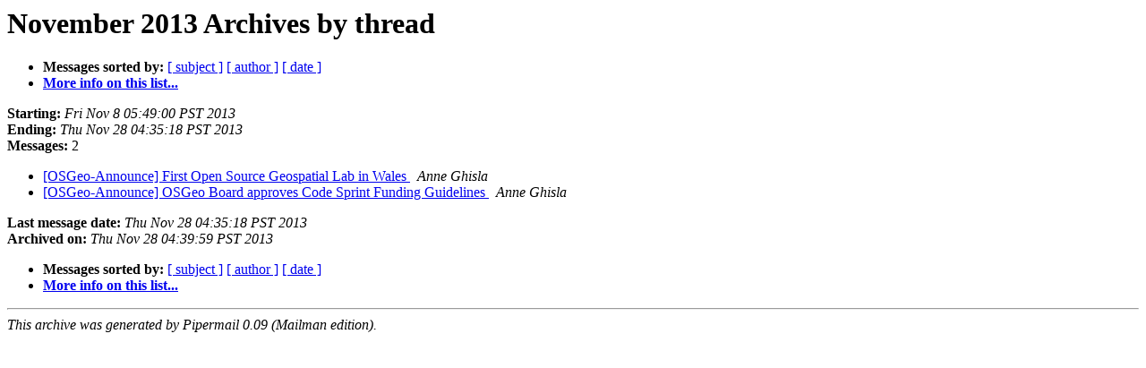

--- FILE ---
content_type: text/html
request_url: https://lists.osgeo.org/pipermail/announce/2013-November/thread.html
body_size: 783
content:
<!DOCTYPE HTML PUBLIC "-//W3C//DTD HTML 4.01 Transitional//EN">
<HTML>
  <HEAD>
     <title>The Announce November 2013 Archive by thread</title>
     <META NAME="robots" CONTENT="noindex,follow">
     <META http-equiv="Content-Type" content="text/html; charset=us-ascii">
  </HEAD>
  <BODY BGCOLOR="#ffffff">
      <a name="start"></A>
      <h1>November 2013 Archives by thread</h1>
      <ul>
         <li> <b>Messages sorted by:</b>
	        
		<a href="subject.html#start">[ subject ]</a>
		<a href="author.html#start">[ author ]</a>
		<a href="date.html#start">[ date ]</a>

	     <li><b><a href="http://lists.osgeo.org/mailman/listinfo/announce">More info on this list...
                    </a></b></li>
      </ul>
      <p><b>Starting:</b> <i>Fri Nov  8 05:49:00 PST 2013</i><br>
         <b>Ending:</b> <i>Thu Nov 28 04:35:18 PST 2013</i><br>
         <b>Messages:</b> 2<p>
     <ul>

<!--0 01383918540.237- -->
<LI><A HREF="000237.html">[OSGeo-Announce] First Open Source Geospatial Lab in Wales
</A><A NAME="237">&nbsp;</A>
<I>Anne Ghisla
</I>

<!--0 01385642118.238- -->
<LI><A HREF="000238.html">[OSGeo-Announce] OSGeo Board approves Code Sprint Funding Guidelines
</A><A NAME="238">&nbsp;</A>
<I>Anne Ghisla
</I>

    </ul>
    <p>
      <a name="end"><b>Last message date:</b></a> 
       <i>Thu Nov 28 04:35:18 PST 2013</i><br>
    <b>Archived on:</b> <i>Thu Nov 28 04:39:59 PST 2013</i>
    <p>
   <ul>
         <li> <b>Messages sorted by:</b>
	        
		<a href="subject.html#start">[ subject ]</a>
		<a href="author.html#start">[ author ]</a>
		<a href="date.html#start">[ date ]</a>
	     <li><b><a href="http://lists.osgeo.org/mailman/listinfo/announce">More info on this list...
                    </a></b></li>
     </ul>
     <p>
     <hr>
     <i>This archive was generated by
     Pipermail 0.09 (Mailman edition).</i>
  </BODY>
</HTML>

